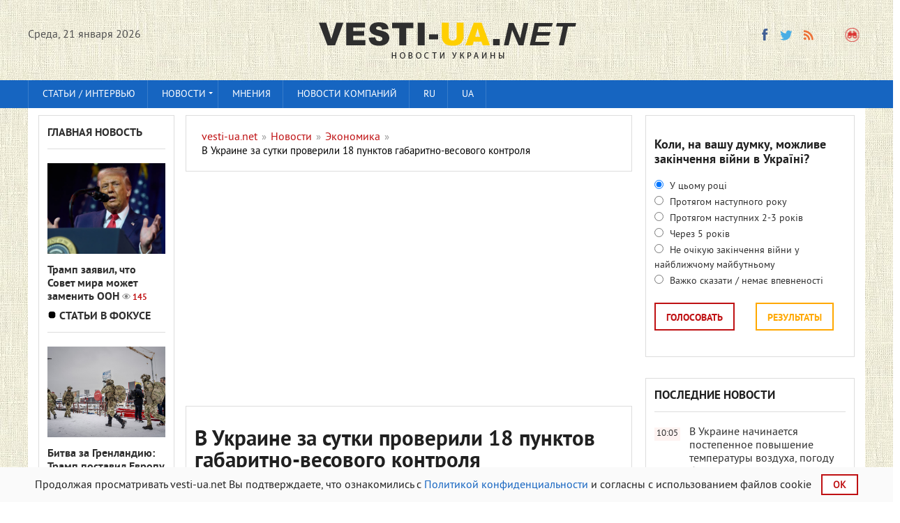

--- FILE ---
content_type: text/html; charset=utf-8
request_url: https://vesti-ua.net/novosti/ekonomika/150028-v-ukraine-za-sutki-proverili-18-punktov-gabaritno-vesovogo-kontrolya.html
body_size: 19334
content:
<!DOCTYPE html>


   
<html lang="ru-RU">    
<head>
  



<meta charset="utf-8">
<title>В Украине за сутки проверили 18 пунктов габаритно-весового контроля</title>
<meta name="description" content=" В Украине за сутки проверили 18 пунктов габаритно-весового контроля, в результате чего наложено штрафов на общую сумму свыше 1,7 млн грн. В Украине з">
<meta name="keywords" content="проверок, пунктов, габаритно, весового, контроля, наложено, штрафов, общую, сумму, свыше, сутки, Украине, Криклий, улучшить, условия, разрушают, грузовиков, проверили, результате, доложил">
<meta property="og:site_name" content="vesti-ua.net" />
<meta property="og:type" content="article" />
<meta property="og:title" content="В Украине за сутки проверили 18 пунктов габаритно-весового контроля" />
<meta property="og:url" content="https://vesti-ua.net/novosti/ekonomika/150028-v-ukraine-za-sutki-proverili-18-punktov-gabaritno-vesovogo-kontrolya.html" />
<meta property="og:description" content="Голосно про головне!" />
<meta name="news_keywords" content="грузовик" />
<meta property="og:image" content="https://vesti-ua.net/uploads/posts/2020-07/1593777686_2519767.jpg" />
<meta property="og:image:width" content="1200" />
<meta property="og:image:height" content="630" />
<meta name="twitter:card" content="summary_large_image">
<meta name="twitter:site" content="https://twitter.com/lentaredaktor">
<meta name="twitter:title" content="В Украине за сутки проверили 18 пунктов габаритно-весового контроля">
<meta name="twitter:url" content="https://vesti-ua.net/novosti/ekonomika/150028-v-ukraine-za-sutki-proverili-18-punktov-gabaritno-vesovogo-kontrolya.html">
<meta name="twitter:description" content="Голосно про головне!">
<meta name="twitter:image" content="https://vesti-ua.net/uploads/posts/2020-07/1593777686_2519767.jpg">
<link rel="search" type="application/opensearchdescription+xml" href="https://vesti-ua.net/engine/opensearch.php" title="vesti-ua.net">
<link rel="alternate" type="application/rss+xml" title="vesti-ua.net" href="https://vesti-ua.net/rss.xml" />
<link rel="alternate" hreflang="x-default" href="https://vesti-ua.net/novosti/ekonomika/150028-v-ukraine-za-sutki-proverili-18-punktov-gabaritno-vesovogo-kontrolya.html" />
<link rel="alternate" hreflang="ru" href="https://vesti-ua.net/novosti/ekonomika/150028-v-ukraine-za-sutki-proverili-18-punktov-gabaritno-vesovogo-kontrolya.html" />
<link rel="amphtml" href="https://vesti-ua.net/novosti/ekonomika/amp/150028-v-ukraine-za-sutki-proverili-18-punktov-gabaritno-vesovogo-kontrolya.html">
<link rel="preload" src="/engine/editor/css/default.css?v=22" as="style" type="text/css">
<script src="/engine/classes/js/jquery.js?v=22" type="f5c05371716485789c8a556f-text/javascript"></script>
<script src="/engine/classes/js/jqueryui.js?v=22" defer type="f5c05371716485789c8a556f-text/javascript"></script>
<script src="/engine/classes/js/dle_js.js?v=22" defer type="f5c05371716485789c8a556f-text/javascript"></script>
<script src="/engine/classes/js/bbcodes.js?v=22" defer type="f5c05371716485789c8a556f-text/javascript"></script>
<meta name="robots" content="max-image-preview:large">

<!--  -->  

<link rel="canonical" href="https://vesti-ua.net/novosti/ekonomika/150028-v-ukraine-za-sutki-proverili-18-punktov-gabaritno-vesovogo-kontrolya.html" />

<script type="f5c05371716485789c8a556f-text/javascript" src="/templates/vesti/js/libs.js?20230223" rel="stylesheet"></script>
<link rel="shortcut icon" property="preload" href="/favicon.ico?v=1" type="image/x-icon" />
<link rel="icon" property="preload" href="/favicon.ico?v=1" type="image/x-icon" />
<link rel="apple-touch-icon" property="preload" href="/templates/vesti/images/apple-touch-icon.png" />
<link rel="apple-touch-icon" property="preload" sizes="72x72" href="/templates/vesti/images/apple-touch-icon-72x72.png" />
<link rel="apple-touch-icon" property="preload" sizes="114x114" href="/templates/vesti/images/apple-touch-icon-114x114.png" />     

  
<link rel="preconnect" href="https://fonts.googleapis.com">
<link rel="preconnect" href="https://fonts.gstatic.com" crossorigin>
<link href="/templates/vesti/fonts/pt_sans_bold-webfont.woff" rel="stylesheet">    
   
    
<meta name="viewport" content="width=device-width, initial-scale=1">
<meta name="apple-mobile-web-app-capable" content="yes">
<meta name="apple-mobile-web-app-status-bar-style" content="default">
<meta name="google-site-verification" content="gmW1TbjGLDjt1vxisq4JyVZmU4ShDYzIyaHnBON_O20" />
<meta name="yandex-verification" content="6ecbe757a86c28bf" />
<meta name="msvalidate.01" content="358E908DD36FDD7F61D2287494E0C0AA" />
<meta property="fb:app_id" content="448734948558581" /> 
<meta name="p:domain_verify" content="0598bc6de7dee2e93f8091d6c8716075"/>

<link media="screen" href="/templates/vesti/css/style.css"  rel="stylesheet" crossorigin="anonymous" />
<link media="screen" href="/templates/vesti/css/social-likes_flat.css"  rel="stylesheet" crossorigin="anonymous"/>    
<link media="screen" href="/templates/vesti/css/engine.css"  rel="stylesheet"crossorigin="anonymous" /> 
<link media="screen" href="/templates/vesti/css/adaptive.css"  rel="stylesheet" crossorigin="anonymous"/>    
<link media="screen" href="/templates/vesti/css/normalize.css"  rel="stylesheet" crossorigin="anonymous"/>    
</head>
<body>
<script type="f5c05371716485789c8a556f-text/javascript">
<!--
var dle_root       = '/';
var dle_admin      = '';
var dle_login_hash = '7490121cb760e8bb7b1989faaeb1f2e9452f0989';
var dle_group      = 5;
var dle_skin       = 'vesti';
var dle_wysiwyg    = '0';
var quick_wysiwyg  = '1';
var dle_act_lang   = ["Да", "Нет", "Ввод", "Отмена", "Сохранить", "Удалить", "Загрузка. Пожалуйста, подождите..."];
var menu_short     = 'Быстрое редактирование';
var menu_full      = 'Полное редактирование';
var menu_profile   = 'Просмотр профиля';
var menu_send      = 'Отправить сообщение';
var menu_uedit     = 'Админцентр';
var dle_info       = 'Информация';
var dle_confirm    = 'Подтверждение';
var dle_prompt     = 'Ввод информации';
var dle_req_field  = 'Заполните все необходимые поля';
var dle_del_agree  = 'Вы действительно хотите удалить? Данное действие невозможно будет отменить';
var dle_spam_agree = 'Вы действительно хотите отметить пользователя как спамера? Это приведёт к удалению всех его комментариев';
var dle_complaint  = 'Укажите текст Вашей жалобы для администрации:';
var dle_big_text   = 'Выделен слишком большой участок текста.';
var dle_orfo_title = 'Укажите комментарий для администрации к найденной ошибке на странице';
var dle_p_send     = 'Отправить';
var dle_p_send_ok  = 'Уведомление успешно отправлено';
var dle_save_ok    = 'Изменения успешно сохранены. Обновить страницу?';
var dle_reply_title= 'Ответ на комментарий';
var dle_tree_comm  = '0';
var dle_del_news   = 'Удалить статью';
var dle_sub_agree  = 'Вы действительно хотите подписаться на комментарии к данной публикации?';
var allow_dle_delete_news   = false;

jQuery(function($){
$('#dle-comments-form').submit(function() {
	doAddComments();
	return false;
});
});
//-->
</script>


<header class="header">
<div class="wrap cf">
<div class="mob2">
<div class="header_left">
<div class="header__links _clf"></div>
         
    <div class="current_date">
                <script type="f5c05371716485789c8a556f-text/javascript">
                    var mydate=new Date() 
                    var year=mydate.getYear() 
                    if (year < 1000) year+=1900 
                    var day=mydate.getDay() 
                    var month=mydate.getMonth() 
                    var daym=mydate.getDate() 
                    if (daym<10) 
                    daym="0"+daym 
                    var dayarray=new Array("Воскресенье","Понедельник","Вторник","Среда","Четверг","Пятница","Суббота") 
                    var montharray=new Array( "января","февраля","марта","апреля","мая","июня","июля","августа","сентября","октября","ноября","декабря") 
                    document.write(""+dayarray[day]+", "+daym+" "+montharray[month]+" "+year) 
                </script>
            </div>
		    </div>
       
<div class="header_right">

    
    


  
            
<ul class="social_menu">
    
<li><!--noindex--><a href="https://www.facebook.com/ua.novosti/" target="_blank" class="fb_icon" rel="noreferrer noopener nofollow" title="Facebook"></a><!--/noindex--></li>
<!--<li><a href="https://t.me/joinchat/AAAAAEqRV5GHFT9jPEUnYQ" target="_blank" class="yt_icon" rel="noreferrer noopener nofollow"  title="Telegram"></a></li>noindex-->
<li><!--noindex--><a href="https://twitter.com/lentaredaktor" target="_blank" class="tw_icon" rel="noreferrer noopener nofollow"  title="Twitter"></a><!--/noindex--></li>
<!--<li><a href="https://www.pinterest.com/vesti_ua_net" target="_blank" rel="noreferrer noopener nofollow"   class="pinterest" title="Pinterest"></a></li>noindex-->

<!--  
<li><a href="https://flip.it/oDspKR" target="_blank" rel="noreferrer noopener nofollow"  class="flipboard" title="flipboard"></a></li>
  -->        
    
<!--<li><a href="https://www.youtube.com/channel/UCKOV1RrYZ5ij4J6d6AZdJMA" target="_blank"rel="noreferrer noopener nofollow"  class="vk_icon" title="YouTube"></a></li>noindex-->
<li><a href="https://vesti-ua.net/rss.xml" target="_blank" class="rss_icon" rel="alternate" type="application/rss+xml" title="RSS"></a></li>
 </ul>


<!--<li><a href="https://plus.google.com/b/103178616449015970518/+VestiuaNetplus" target="_blank" class="gp_icon" rel="nofollow" rel="noreferrer" rel="noopener" rel="nofollow" title="Google+"></a></li>-->








<button class="search_btn"></button>
    

    
</div>

</div>
<div class="logo"><a href="/"><img src="/templates/vesti/images/logo.png" alt="Новости Украины || Вести-UA.net"/></a></div>
    


</div>
 
    

    

</header>

<div class="searchblock wrap cf">
    
    <form method="post" action="#">
        <input type="hidden" name="subaction" value="search" />
        <input type="hidden" name="do" value="search" />
        <input id="story" name="story" type="text" value="Поиск" onfocus="if (!window.__cfRLUnblockHandlers) return false; if (this.value == &quot;Поиск&quot;) { this.value=&quot;&quot;; }" onblur="if (!window.__cfRLUnblockHandlers) return false; if (this.value == &quot;&quot;) { this.value=&quot;Поиск&quot;; }" class="searchform" data-cf-modified-f5c05371716485789c8a556f-="" />
        <input type="submit" class="searchbt" title="Найти" value="" />
    </form>
</div>
   

<nav class="nav">
    <div class="wrap">
        <button class="nav_btn"></button>
      
                <ul class="main_nav"><!-- Основное меню -->
                <li><a href="/stati/">Статьи / интервью</a></li>
			    <li class="drop"> <a href="/novosti/" class="dropi">Новости </a>
                                <ul>
                <li><a href="/novosti/politika/">Политика</a></li>
				<li><a href="/novosti/ekonomika/">Экономика</a></li>
				<li><a href="/novosti/obschestvo/">Общество</a></li>
				<li><a href="/novosti/proisshestviya/">Происшествия</a></li>
				<li><a href="/novosti/za-rubezhom/">За рубежом</a></li>
				<li><a href="/novosti/tehnologii/">Технологии</a></li>
				<li><a href="/novosti/shou-biznes/">Шоу-бизнес</a></li>
				<li><a href="/novosti/sport/">Спорт</a></li>
				<li><a href="/novosti/zdorove/">Здоровье</a></li>
				<li><a href="/novosti/avto/">Авто</a></li>
				<li><a href="/novosti/foto/">Фото</a></li>
                <li><a href="/novosti/syuzhety/">Сюжеты</a></li>
                </ul>
                <li> <a href="/tags/мнения/">Мнения </a>

                </li>
                <li><a href="/press-relizy/">Новости компаний</a></li>
              <!--    <li class="drop"><a href="/allvotes.html">Опросы</a></li> -->  
              <li class="drop"><a href="https://vesti-ua.net/novosti/ekonomika/150028-v-ukraine-za-sutki-proverili-18-punktov-gabaritno-vesovogo-kontrolya.html">RU</a></li>
<li class="drop"><a href="https://vesti-ua.net/uk/">UA</a></li>
  
		        </ul>
                </div>
                </nav>
<div class="rightmenu" style="position: sticky;top: 0; flex: 0 0 100%;z-index: 1;"></div>
 

<section class="container">
<section class="content wrap cf">

<!--    
  
 -->   

<section class="left cf">
                     
          
    

 
<div class="left_col">
<div class="mblock last_news_widget">

<div class="side_header6"><a href="/glavnaya-novost/">Главная новость</a> </div>
<div class="custom_stories cf">
	<a href="https://vesti-ua.net/novosti/za-rubezhom/278349-tramp-zayavil-chto-sovet-mira-mozhet-zamenit-oon.html" class="js-fb-likes-link js-fb-likes-link-2">
		<div class="post_img" style="background-image:url(https://vesti-ua.net/uploads/posts/2026-01/1768979415_90bf61e085741eda14c954127ec676e9.jpg);">
			<div class="news_counts">
				<span class="news_views">145</span>
			</div>
		</div>  
		<div class="main_news_title">

			Трамп заявил, что Совет мира может заменить ООН <span class="top_views">145</span>
    	    
    		
			
			
    		
            
		</div> 
        <!--
		<div class="s_text">	
		    <p class="stories_story">Президент Соединенных Штатов Америки Дональд Трамп заявил, что его новосозданный Совет мира может заменить Организацию Объединенных Наций.</p>
		  
		</div> -->
	</a>
</div> 

 


                   
<div class="side_header6"><img src="/templates/vesti/images/vajnoe3.gif"  alt="Важное"  width="13" height="13">
<a href="/stati/">Статьи в фокусе</a></div>
<div class="custom_stories cf">
	<a href="https://vesti-ua.net/novosti/za-rubezhom/278317-bitva-za-grenlandiyu-tramp-postavil-evropu-pered-vyborom.html" class="js-fb-likes-link js-fb-likes-link-2">
		<div class="post_img" style="background-image:url(https://vesti-ua.net/uploads/posts/2026-01/medium/1768900723_gettyimages-2256362000.jpg);">
			<div class="news_counts">
				<span class="news_views">568</span>
			</div>
		</div>  
		<div class="main_news_title">

			Битва за Гренландию: Трамп поставил Европу перед выбором <span class="top_views">568</span>
    	    
    		
			
			
    		
            
		</div> 
        <!--
		<div class="s_text">	
		    <p class="stories_story">Дональд Трамп поставил Европу перед выбором: отдать ему Гренландию или готовиться к торговой войне. Что происходит вокруг острова и почему это затрагивает и Украину.</p>
		  
		</div> -->
	</a>
</div> 

 


                    
</div></div>


<div class="mid_col">
 <div id="dle-speedbar">
<section class="mblock cf" style="width: 100%;">
 <div class="sort"><ul itemscope itemtype="http://schema.org/BreadcrumbList" class="speedbar"><li itemprop="itemListElement" itemscope itemtype="http://schema.org/ListItem"><a itemprop="item" href="https://vesti-ua.net/" title="vesti-ua.net"><span itemprop="name">vesti-ua.net</span></a><meta itemprop="position" content="1" /></li><li class="speedbar_sep">&raquo;</li><li itemprop="itemListElement" itemscope itemtype="http://schema.org/ListItem"><a itemprop="item" href="https://vesti-ua.net/novosti/" title="Лента новостей"><span itemprop="name">Новости</span></a><meta itemprop="position" content="2" /></li><li class="speedbar_sep">&raquo;</li><li itemprop="itemListElement" itemscope itemtype="http://schema.org/ListItem"><a itemprop="item" href="https://vesti-ua.net/novosti/ekonomika/" title="Экономика "><span itemprop="name">Экономика</span></a><meta itemprop="position" content="3" /></li><li class="speedbar_sep">&raquo;</li><li itemprop="itemListElement" itemscope itemtype="http://schema.org/ListItem"><span itemprop="name">В Украине за сутки проверили 18 пунктов габаритно-весового контроля</span><meta itemprop="position" content="4" /></li></ul></div> 
     </section>
 
 
<div class="hblock cf related_news_block" style="width: 100%; padding: 3px;">
<script async src="//pagead2.googlesyndication.com/pagead/js/adsbygoogle.js" type="f5c05371716485789c8a556f-text/javascript"></script>
<ins class="adsbygoogle"
     style="display:block; text-align:center;"
     data-ad-format="fluid"
     data-ad-layout="in-article"
     data-ad-client="ca-pub-4263301347381196"
     data-ad-slot="4421789880"></ins>
<script type="f5c05371716485789c8a556f-text/javascript">
     (adsbygoogle = window.adsbygoogle || []).push({});
</script>     
<br>
</div>   

<!--
<div class="mob21"> 
<div class="hblock cf related_news_block" style="width: 100%; padding: 3px;">
<script async src="//pagead2.googlesyndication.com/pagead/js/adsbygoogle.js"></script>
<ins class="adsbygoogle"
     style="display:block; text-align:center;"
     data-ad-format="fluid"
     data-ad-layout="in-article"
     data-ad-client="ca-pub-4263301347381196"
     data-ad-slot="4421789880"></ins>
<script>
     (adsbygoogle = window.adsbygoogle || []).push({});
</script>     
<br>
</div> </div>
--> 


</div> 
  
    

<div id='dle-content'><div class="full-story" itemscope itemtype="http://schema.org/Article">
    
<section class="mblock cf">
        
<span itemprop="publisher" itemscope itemtype="http://schema.org/Organization">
    <meta itemprop="name" content="vesti-ua.net">
    <link itemprop="url" href="https://vesti-ua.net">
    <link itemprop="sameAs" href="https://www.facebook.com/ua.novosti/">
    <link itemprop="sameAs" href="https://t.me/joinchat/AAAAAEqRV5GHFT9jPEUnYQ">
    <link itemprop="sameAs" href="https://twitter.com/lentaredaktor">
    <link itemprop="sameAs" href="https://www.youtube.com/channel/UCKOV1RrYZ5ij4J6d6AZdJMA">
    <span itemprop="logo" itemscope itemtype="http://schema.org/ImageObject">
    <link itemprop="url" href="https://vesti-ua.net/templates/vesti/images/logo.png">
    <meta itemprop="width" content="400">
    <meta itemprop="height" content="60">
    </span>
</span>    
    
<meta itemprop="datePublished dateModified" content="2020-07-03T18:51:37">
    
<h1 class="post_title">
    
<div><span id="news-title" itemprop="name headline">В Украине за сутки проверили 18 пунктов габаритно-весового контроля</span>
<meta itemprop="mainEntityOfPage" content="https://vesti-ua.net/novosti/ekonomika/150028-v-ukraine-za-sutki-proverili-18-punktov-gabaritno-vesovogo-kontrolya.html">
<meta itemprop="genre" content="Экономика">
<meta itemprop="description" content="В Украине за сутки проверили 18 пунктов габаритно-весового контроля, в результате чего наложено штрафов на общую сумму свыше 1,7 млн грн. Об этом в">
             




</div>

</h1>
  <div class="news" >

</div> 
<div class="author" >
3-07-2020, 18:51 


<meta itemprop="author" content="Ілько Северин">
/ Автор: <a href="https://vesti-ua.net/user/Ілько Северин/news/" style="color: #1665c1;" > Ілько Северин</a> <!-- ,   vesti-ua.net -->
</div> 

    
<div class="author" > 
 /

</div> 

<span style="padding: 4px;_float: right;background: #efa71b2e;"><a href="https://vesti-ua.net/uk/"> Читати українською</a></span>


 
   
  


<div class="article_img">
    

    
<img itemprop="image" alt="В Украине за сутки проверили 18 пунктов габаритно-весового контроля" width="1200" height="800" src="/uploads/posts/2020-07/1593777686_2519767.jpg" />

    
<div class="photo_source"> Проверено 6,6 тыс. грузовиков</div>
                
<div class="article_img_info grad_bg cf">         
<div class="article_img_item views">
<meta itemprop="interactionCount" content="UserPageVisits:2.2т" /> 2.2т
</div>
</div>  
</div>
    
<meta itemprop="keywords" content="грузовик">
  
<div class="post_content cf"  itemprop="articleBody">

<p>В Украине за сутки проверили 18 пунктов габаритно-весового контроля, в результате чего наложено штрафов на общую сумму свыше 1,7 млн грн. Об этом в пятницу, 3 июля сообщил министр инфраструктуры Владислав Криклий на селекторном совещании у президента Владимира Зеленского, передает пресс-служба главы государства.</p>
<p>Отмечается, что правоохранители совместно с представителями Государственной службы по безопасности на транспорте (Укртрансбезопасность) провели 6,6 тыс. проверок грузовиков, передает <a  href="https://korrespondent.net/ukraine/4247791-s-perehruzhennykh-hruzovykov-za-sutky-sobraly-17-mln-shtrafov" rel="external noopener noreferrer nofollow">korrespondent.net.</a></p>
<p>Зеленский в свою очередь поинтересовался, налагались ли штрафные санкции на транспорт, который нарушил соответствующие нормы.</p>
<p>"Формула "здесь строят – там разрушают" не сработает. Как мы можем восстановить и построить украинские дороги, если грузовики тут же разрушают новые и добивают старые трассы? Нужно коммуницировать с компаниями и тщательно контролировать передвижение грузовиков", – сказал он.</p>
<p>В ответ Криклий доложил, что за сутки интенсивных проверок наложено штрафов на общую сумму свыше 1,7 млн грн. А на Николаевщине было зафиксировано три попытки передвижения перегруженных фур в объезд пунктов габаритно-весового контроля.</p>
<p>По данным Национальной полиции, каждый второй грузовой автомобиль едет с перегрузкой. Больше всего таких – в Херсонской, Одесской и Николаевской областях.</p>
<p>Представители правительства договорились улучшить условия осуществления проверок, работу техники, обеспечив невозможность ее частого перегрева, увеличить количество кадров для проверок, улучшить условия их работы. Также Нацполиция сообщила, что уже устанавливаются камеры для наблюдения за процессом проверок.</p> 


    


    
    



    
  
<div class="main_news_block" style="padding: 15px;margin-top: 15px;background:#f4fafe;">
<div class="side_header6">
<div style="color: #000;"> Популярное сейчас:</div>    
</div>  
<div class="custom3">
<a href="https://vesti-ua.net/novosti/za-rubezhom/278349-tramp-zayavil-chto-sovet-mira-mozhet-zamenit-oon.html" style="
    color: #000;
">• Трамп заявил, что Совет мира может заменить ООН</a>


</div><div class="custom3">
<a href="https://vesti-ua.net/novosti/za-rubezhom/278302-moldova-oficialno-nachinaet-vyhod-iz-sng-klyuchevye-soglasheniya-denonsiruyut.html" style="
    color: #000;
">• Молдова официально начинает выход из СНГ: ключевые соглашения денонсируют</a>


</div><div class="custom3">
<a href="https://vesti-ua.net/novosti/obschestvo/278328-ispytaniya-uzhe-v-proshlom-v-zhizni-etih-znakov-zodiaka-nachinaetsya-belaya-polosa.html" style="
    color: #000;
">• Испытания уже в прошлом: в жизни этих знаков зодиака начинается &quot;белая полоса&quot;</a>


</div><div class="custom3">
<a href="https://vesti-ua.net/novosti/politika/278340-uvidim-chto-budet-s-vragom-mihail-fedorov-nazval-strategicheskie-celi-ukrainy.html" style="
    color: #000;
">• &quot;Увидим, что будет с врагом&quot;, – Михаил Федоров назвал стратегические цели Украины</a>


</div> 
</div>        

 <!--    Под новостью --> 
 
 
   <div>
    <script async src="//pagead2.googlesyndication.com/pagead/js/adsbygoogle.js" type="f5c05371716485789c8a556f-text/javascript"></script>
<ins class="adsbygoogle"
     style="display:block; text-align:center;"
     data-ad-format="fluid"
     data-ad-layout="in-article"
     data-ad-client="ca-pub-4263301347381196"
     data-ad-slot="2092088137"></ins>
<script type="f5c05371716485789c8a556f-text/javascript">
     (adsbygoogle = window.adsbygoogle || []).push({});
</script> 
        </div><div style="padding-bottom: 15px;"> </div>    
   
 
  


    
    
    




<div class="full_post_tags hblock" style="margin-top: 30px;margin-bottom: -30px;">
Теги:<span><a href="https://vesti-ua.net/tags/%D0%B3%D1%80%D1%83%D0%B7%D0%BE%D0%B2%D0%B8%D0%BA/">грузовик</a></span></div>

   
    
   
<br>    <!--    <p>
 Ты еще не подписан на Telegram?   
<a href="https://t.me/joinchat/AAAAAEqRV5GHFT9jPEUnYQ"  rel="external noopener noreferrer nofollow" target="_blank"> Быстро жми!</a>
</p> 
     -->  
<p style="font-size: 14px;"> Почему вы можете доверять <a href="https://vesti-ua.net/editorial.html"  rel="nofollow" style="font-size: 14px;color: #000000;"> vesti-ua.net → </a> </p> 
    

    
<p style="text-align:center;margin-top:20px;">    
<a style="padding: 15px 7px;background: #fff;border:1px solid #222;color: #222629;font-weight: normal;display: block;text-align: center;" target="_blank"  rel="external noopener noreferrer nofollow" href="https://news.google.com/publications/CAAqBwgKMKek-gowwY3oAg?hl=ru&gl=UA&ceid=UA%3Aru">Читайте vesti-ua.net в Google News</a>
</p> 
   <!--  
    
<div class="fb">
<noindex>   
<div id="fb-root"></div>
<script async defer crossorigin="anonymous" src="https://connect.facebook.net/ru_RU/sdk.js#xfbml=1&version=v5.0&appId=448734948558581&autoLogAppEvents=1"></script>    
<div class="fb-like" data-href="https://vesti-ua.net/novosti/ekonomika/150028-v-ukraine-za-sutki-proverili-18-punktov-gabaritno-vesovogo-kontrolya.html" data-width="500" data-layout="button_count" data-action="like" data-size="small" data-share="true"></div>    
</noindex></div>
    
      
   -->    
    
<!--
<div class="social-sharing__item sblock-2" >
<div class="mob2">
<a href="#" class="comment-button" style="color: #000000e6;text-decoration: none;">Добавить комментарий -  <div class="fb-comments-count" data-href=""></div></a>
</div> -->    
</div>
</section>   <!--  --> 
    
 
 
   <!--
<section class="mblock cf">
     
<div class="side_header6" style="width: 100%;">
Полезное 
 </div>   
<noindex>   
<div id="MIXADV_8275" class="MIXADVERT_NET"></div>
          <script> 
          var node8275 = document.getElementById("MIXADV_8275");
          if( node8275 )
          {
               var script = document.createElement("script");
               script.charset = "utf-8";
               script.src = "https://m.mixadvert.com/show/?id=8275&r="+Math.random();
               node8275.parentNode.appendChild(script); 
               script.onerror = function(){
                  window.eval( atob("[base64]") );
              }
          }
          </script>
</noindex>          

    
</section> 
    -->    
     
    
<div class="mob21">
 <section class="mblock cf">   
<div class="side_header6" style="width: 100%;">
Читайте, смотрите...</div>
<div class="main_news_block">
<div class="main_news cf">
	<a href="https://vesti-ua.net/novosti/politika/278336-podpisanie-plana-procvetaniya-mezhdu-ukrainoy-i-ssha-v-davose-bylo-otmeneno-axios.html" class="js-fb-likes-link js-fb-likes-link-2">
		<div class="post_img" style="background-image:url(https://vesti-ua.net/uploads/posts/2026-01/1768918762_koalic-ekran.png);">
			<div class="news_counts">
				<span class="news_views">574</span>
			</div>
		</div>
		<div class="main_news_title4">
			Подписание «плана процветания» между Украиной и США в Давосе было отменено — Axios
    	    
    		
			
			
    		
            <span class="top_views">574</span>

		</div>
			
		<p class="stories_story">Подписание документа об экономическом процветании между Украиной и США во время Всемирного экономического форума в Давосе было отменено из-за конфликта вокруг Гренландии</p>
		<div class="stories_date">Вчера, 20:56</div>
	</a>
	
</div> 
 
</div> 
</section> 
   
<!-- Рекомендуемый контент на Декстоп --> 
 
  
    
    
    <div style="display:block;">
    <script async src="https://pagead2.googlesyndication.com/pagead/js/adsbygoogle.js" type="f5c05371716485789c8a556f-text/javascript"></script>
<ins class="adsbygoogle"
     style="display:block"
     data-ad-format="autorelaxed"
     data-ad-client="ca-pub-4263301347381196"
     data-ad-slot="5508233743"></ins>
        
<script type="f5c05371716485789c8a556f-text/javascript">
	window.onload = function() {
		(adsbygoogle = window.adsbygoogle || []).push({});
	}
     //(adsbygoogle = window.adsbygoogle || []).push({});
</script>
</div>
  

</div>


 
<div id="dle-ajax-comments"></div>
<form  method="post" name="dle-comments-form" id="dle-comments-form" > <!--   <div class="comments_overlay">

        <div class="comments_columns comments_overlay-row">

            <div class="comments_column col-1 nopadding">
                <img src="/templates/vesti/images/logo_overlay.png" alt="" class="comments_overlay-logo">
            </div>

            <div class="comments_column col-2 new_heading nopadding"></div>

            <div class="comments_column col-3 nopadding tright">
                <a href="#" class="comment-button close-comment-button">
                    <img src="/templates/vesti/images/close.png" alt="" class="">
                </a>
            </div>
        </div>
		
		<script>
			$('.fb-comments-count').attr("data-href",window.location.href);
		</script>

        <section class="comments_columns">

            <div class="comments_column col-1">
                <div class="ad-block">
                

                
                </div>
            </div>

            <div class="comments_column col-2">

                <div class="fb socialnetwork">
                    <h4><span class="masha_index masha_index26" rel="26"></span>О чем вы думаете?</h4>
                    <div id="fb-root"></div>
                    <script>(function(d, s, id) {
                            var js, fjs = d.getElementsByTagName(s)[0];
                            if (d.getElementById(id)) return;
                            js = d.createElement(s); js.id = id;
                            js.src = "//connect.facebook.net/ru_RU/sdk.js#xfbml=1&version=v2.5&appId=424170361120012";
                            fjs.parentNode.insertBefore(js, fjs);
                            jQuery('.fb-comments').attr('data-href',window.location.href.toString);
                        }(document, 'script', 'facebook-jssdk'));</script>
                    <div class="fb-comments" data-width="100%" data-numposts="10"></div>
                </div>
                
                
                
                
                
            </div>

            <div class="comments_column col-3">
                <div class="ad-block">
                    

               
                </div>
            </div>

        </section>
    </div>
</div>

<script>
    var button = $(".comment-button"),
        message = $(".comments_overlay"),
        qopen = false;

    $('.new_heading').text($('h1.post_title').text());

    button.on("click touchstart", function (e) {
        e.preventDefault();

        if (qopen) {
            qopen = false;
            message.removeClass("is-open");
            $('body').removeClass("is-open_overlay");
        }
        else {
            qopen = true;
            message.addClass("is-open");
            $('body').addClass("is-open_overlay");
            //console.log(open);
        }
    });
</script>

<script>
    var fbButton = document.getElementById('fb-share-button');
    var url = window.location.href;

    fbButton.addEventListener('click', function() {
        window.open('https://www.facebook.com/sharer/sharer.php?u=' + url,
            'facebook-share-dialog',
            'width=800,height=600'
        );
        return false;
    });
</script>



<script>
     $.get('https://graph.facebook.com/'
        + '?app_id=448734948558581&fields=og_object{likes.summary(total_count).limit(0)},share&id='
        + window.location.href,
        function (data) {
            if (data) {
                var like_count = data.og_object.likes.summary.total_count;
                var share_count = data.share.share_count;
            }
            if(share_count > 0) {
                $('.article_img .article_img_info').append('<div class="fb-shares-count-vesti">' + share_count + '</div>');
            }
        });

</script> -->
		<input type="hidden" name="subaction" value="addcomment" />
		<input type="hidden" name="post_id" id="post_id" value="150028" /></form></div>
    
</div>
   

   

            

       
</section>




<div class="right">

<!-- First в мобильном и декстоп на внутренних в колонке  
<div class="mblock last_news_widget">    
<a href="https://first.ua/ru/igrovie-avtomaty" target="_blank" title="игровые автоматы">
<img src="/templates/vesti/images/first.jpg" alt="игровые автоматы" style="width: 100%; hight: 100%;"></a>
</div>    
    -->
    
    
<div class="mob21">
<section class="mblock cf">
<div id='vote-layer' data_vote_layer='vote_layer-95'><div id="vote_95">
    
<div class="side_block vote ">
	<div style="display:none;" class="vote_title">{vote_title}</div>
	<div class="question">
    <b>Коли, на вашу думку, можливе закінчення війни в Україні?</b></div>	
	
    
    
    
    
    
	<form method="post" name="vote" action="#" class="check_radio">
		<div id="dle-vote"><div class="vote"><input id="vote_check95-0" name="vote_check" type="radio" checked="checked" value="0" /><label for="vote_check95-0"> У цьому році</label></div><div class="vote"><input id="vote_check95-1" name="vote_check" type="radio"  value="1" /><label for="vote_check95-1"> Протягом наступного року</label></div><div class="vote"><input id="vote_check95-2" name="vote_check" type="radio"  value="2" /><label for="vote_check95-2"> Протягом наступних 2-3 років</label></div><div class="vote"><input id="vote_check95-3" name="vote_check" type="radio"  value="3" /><label for="vote_check95-3"> Через 5 років</label></div><div class="vote"><input id="vote_check95-4" name="vote_check" type="radio"  value="4" /><label for="vote_check95-4"> Не очікую закінчення війни у найближчому майбутньому</label></div><div class="vote"><input id="vote_check95-5" name="vote_check" type="radio"  value="5" /><label for="vote_check95-5"> Важко сказати / немає впевненості</label></div></div>
		<input type="hidden" name="vote_action" value="vote"/>
        <input type="hidden" name="vote_id" id="vote_id" value="95"/>
        <button class="vote_button" type="submit">Голосовать</button>
	</form>
    <form method="post" name="vote_result" action='#'>
        <input type="hidden" name="vote_action" value="results"/>
        <input type="hidden" name="vote_id" value="95"/>
  	    <button class="results_button" type="button">Результаты</button>
    </form>
    
	
	<div class="cf"></div>
</div>
</div></div> 
</section>  

     <!-- 
    <div class="hblock cf">
<h4>Обзор СМИ</h4>  
</div>  
<script src='//mediametrics.ru/partner/inject/injectv2.js' type='text/javascript' id='MediaMetricsInject' data-adaptive='true' data-img='false' data-type='std' data-bgcolor='FFFFFF' data-bordercolor='000000' data-linkscolor='232323' data-transparent='' data-rows='5' data-inline='' data-fontfamily='arial' data-border='' data-borderwidth='0' data-place='left' data-fontsize='15' data-lineheight=21 data-visiblerows=3 data-fontweight=100 data-fontalign=left data-textposition="bottom" data-fontfamilycurrent="Arial" data-period='online' data-alignment='vertical' data-country='ua' data-site='mmet/vesti-ua_net'> </script>
<br>
   -->

<!-- Podium-Shoes 
<div class="mob2">
<div class="mblock last_news_widget">File podium-shoes.php not found.
 </div>
</div>
-->
    

  
    
 <!--
<div class="mob2">
<div class="mblock last_news_widget">   

<a href="https://podium-shoes.com/euro-style/843" target="_blank" rel="noreferrer noopener nofollow" title="Ботинки зимние мужские на меху - Подиум Шуз">
<img src="/templates/vesti/images/ps_vesti3.gif"  alt="Подиум Шуз"></a>

</div>
</div>  --> 
  

</div>

<!-- Последние новости -->
<div class="mblock last_news_widget">

<div class="side_header6">Последние новости</div>
<a href="https://vesti-ua.net/novosti/obschestvo/278350-v-ukraine-nachinaetsya-postepennoe-povyshenie-temperatury-vozduha-pogodu-budet-opredelyat-anticiklon.html" class="cf last_news js-fb-likes-link">
    <div class="last_time">10:05</div>
    
    <div class="last_news_title">В Украине начинается постепенное повышение температуры воздуха, погоду будет определять антициклон</div>
      
    		
			
			
    		  
  <span class="top_views">106   </span>
    
	
    

  
</a><a href="https://vesti-ua.net/novosti/za-rubezhom/278349-tramp-zayavil-chto-sovet-mira-mozhet-zamenit-oon.html" class="cf last_news js-fb-likes-link">
    <div class="last_time">09:46</div>
    
    <div class="last_news_title">Трамп заявил, что Совет мира может заменить ООН</div>
      
    		
			
			
    		  
  <span class="top_views">145   </span>
    
	
    

  
</a><a href="https://vesti-ua.net/novosti/obschestvo/278348-gooroskop-na-21-yanvarya-prognoz-dlya-vseh-znakov-zodiaka.html" class="cf last_news js-fb-likes-link">
    <div class="last_time">09:27</div>
    
    <div class="last_news_title">Гороскоп на 21 января: прогноз для всех знаков зодиака</div>
      
    		
			
			
    		  
  <span class="top_views">226   </span>
    
	
    

  
</a><a href="https://vesti-ua.net/novosti/za-rubezhom/278347-samolet-trampa-kotoryy-letel-v-davos-neozhidanno-vernulsya-v-ssha-cnn.html" class="cf last_news imp js-fb-likes-link">
    <div class="last_time">09:08</div>
    
    <div class="last_news_title">Самолет Трампа, который летел в Давос, неожиданно вернулся в США, - CNN</div>
      
    		
			
			
    		  
  <span class="top_views">256   </span>
    
	
    

  
</a><a href="https://vesti-ua.net/novosti/za-rubezhom/278346-premer-ministr-grenlandii-prizval-grazhdan-gotovitsya-k-vozmozhnomu-vtorzheniyu-ssha.html" class="cf last_news js-fb-likes-link">
    <div class="last_time">07:58</div>
    
    <div class="last_news_title">Премьер-министр Гренландии призвал граждан готовиться к возможному вторжению США</div>
      
    		
			
			
    		  
  <span class="top_views">305   </span>
    
	
    

  
</a><a href="https://vesti-ua.net/novosti/za-rubezhom/278343-gubernator-kalifornii-ob-otvete-mira-trampu-eto-prosto-zhalko.html" class="cf last_news js-fb-likes-link">
    <div class="last_time">07:36</div>
    
    <div class="last_news_title">Губернатор Калифорнии об ответе мира Трампу: &quot;Это просто жалко&quot;</div>
      
    		
			
			
    		  
  <span class="top_views">586   </span>
    
	
    

  
</a><a href="https://vesti-ua.net/novosti/politika/278337-tramp-peresekaet-krasnye-linii-premer-belgii-na-forume-v-davose-raskritikoval-ssha.html" class="cf last_news js-fb-likes-link">
    <div class="last_time">07:14</div>
    
    <div class="last_news_title">&quot;Трамп пересекает красные линии&quot;: премьер Бельгии на форуме в Давосе раскритиковал США</div>
      
    		
			
			
    		  
  <span class="top_views">328   </span>
    
	
    

  
</a><a href="https://vesti-ua.net/novosti/obschestvo/278338-v-ukraine-potepleet-do-plyusov-prognoz-na-21-yanvarya.html" class="cf last_news js-fb-likes-link">
    <div class="last_time">22:43</div>
    
    <div class="last_news_title">В Украине потеплеет до &quot;плюсов&quot;: прогноз на 21 января</div>
      
    		
			
			
    		  
  <span class="top_views">501   </span>
    
	
    

  
</a><a href="https://vesti-ua.net/novosti/za-rubezhom/278345-v-finlyandii-pohvastalis-pervym-sluchaem-kogda-zabor-na-granice-s-rossiey-opravdal-zatraty.html" class="cf last_news js-fb-likes-link">
    <div class="last_time">22:19</div>
    
    <div class="last_news_title">В Финляндии похвастались первым случаем, когда забор на границе с Россией оправдал затраты</div>
      
    		
			
			
    		  
  <span class="top_views">654   </span>
    
	
    

  
</a><a href="https://vesti-ua.net/novosti/obschestvo/278342-v-ukrenergo-na-fone-slozhnoy-situacii-v-energosisteme-obratilis-k-ukraincam.html" class="cf last_news imp js-fb-likes-link">
    <div class="last_time">22:03</div>
    
    <div class="last_news_title">В Укрэнерго на фоне сложной ситуации в энергосистеме обратились к украинцам</div>
      
    		
			
			
    		  
  <span class="top_views">617   </span>
    
	
    

  
</a><a href="https://vesti-ua.net/novosti/za-rubezhom/278341-tramp-opublikoval-izobrazhenie-s-amerikanskimi-grenlandiey-kanadoy-i-venesueloy.html" class="cf last_news js-fb-likes-link">
    <div class="last_time">21:58</div>
    
    <div class="last_news_title">Трамп опубликовал изображение с &quot;американскими&quot; Гренландией, Канадой и Венесуэлой</div>
      
    		
			
			
    		  
  <span class="top_views">418   </span>
    
	
    

  
</a><a href="https://vesti-ua.net/novosti/politika/278340-uvidim-chto-budet-s-vragom-mihail-fedorov-nazval-strategicheskie-celi-ukrainy.html" class="cf last_news js-fb-likes-link">
    <div class="last_time">21:33</div>
    
    <div class="last_news_title">&quot;Увидим, что будет с врагом&quot;, – Михаил Федоров назвал стратегические цели Украины</div>
      
    		
			
			
    		  
  <span class="top_views">602   </span>
    
	
    

  
</a><a href="https://vesti-ua.net/novosti/ekonomika/278339-nikakih-subsidiy-na-svet-mvf-trebuet-ot-ukrainy-provesti-boleznennye-dlya-naseleniya-reformy.html" class="cf last_news js-fb-likes-link">
    <div class="last_time">21:14</div>
    
    <div class="last_news_title">Никаких субсидий на свет: МВФ требует от Украины провести болезненные для населения реформы</div>
      
    		
			
			
    		  
  <span class="top_views">701   </span>
    
	
    

  
</a><a href="https://vesti-ua.net/novosti/politika/278336-podpisanie-plana-procvetaniya-mezhdu-ukrainoy-i-ssha-v-davose-bylo-otmeneno-axios.html" class="cf last_news imp js-fb-likes-link">
    <div class="last_time">20:56</div>
    
    <div class="last_news_title">Подписание «плана процветания» между Украиной и США в Давосе было отменено — Axios</div>
      
    		
			
			
    		  
  <span class="top_views">574   </span>
    
	
    

  
</a><a href="https://vesti-ua.net/novosti/politika/278334-nato-ogranichilo-obmen-razveddannymi-so-ssha-iz-za-situacii-s-grenlandiey-smi.html" class="cf last_news js-fb-likes-link">
    <div class="last_time">20:41</div>
    
    <div class="last_news_title">НАТО ограничило обмен разведданными со США из-за ситуации с Гренландией, - СМИ</div>
      
    		
			
			
    		  
  <span class="top_views">395   </span>
    
	
    

  
</a><a href="https://vesti-ua.net/novosti/ekonomika/278335-ukraine-neobhodim-milliard-dollarov-dlya-energeticheskoy-bezopasnosti-minekonomiki.html" class="cf last_news js-fb-likes-link">
    <div class="last_time">20:18</div>
    
    <div class="last_news_title">Украине необходим миллиард долларов для энергетической безопасности — Минэкономики</div>
      
    		
			
			
    		  
  <span class="top_views">623   </span>
    
	
    

  
</a><a href="https://vesti-ua.net/novosti/politika/278333-sdelayte-glubokiy-vdoh-u-trampa-otvetili-izmenilsya-li-kurs-ssha-v-otnoshenii-ukrainy.html" class="cf last_news js-fb-likes-link">
    <div class="last_time">20:01</div>
    
    <div class="last_news_title">&quot;Сделайте глубокий вдох&quot;: у Трампа ответили, изменился ли курс США в отношении Украины</div>
      
    		
			
			
    		  
  <span class="top_views">1.3т   </span>
    
	
    

  
</a><a href="https://vesti-ua.net/novosti/obschestvo/278332-goroskoop-na-21-yanvarya-prognoz-dlya-kazhdogo-znaka-zodiaka.html" class="cf last_news js-fb-likes-link">
    <div class="last_time">19:54</div>
    
    <div class="last_news_title">Гороскоп на 21 января: прогноз для каждого знака зодиака</div>
      
    		
			
			
    		  
  <span class="top_views">901   </span>
    
	
    

  
</a><a href="https://vesti-ua.net/novosti/proisshestviya/278331-vosstanovlenie-elektrosnabzheniya-v-kieve-mozhet-prodlitsya-bolee-sutok-ekspert.html" class="cf last_news js-fb-likes-link">
    <div class="last_time">19:35</div>
    
    <div class="last_news_title">Восстановление электроснабжения в Киеве может продлиться более суток, - эксперт</div>
      
    		
			
			
    		  
  <span class="top_views">459   </span>
    
	
    

  
</a><a href="https://vesti-ua.net/novosti/proisshestviya/278330-skandal-vokrug-tck-v-odesse-parnya-siloy-vytaschili-iz-mashiny-i-bili-na-kameru.html" class="cf last_news js-fb-likes-link">
    <div class="last_time">19:16</div>
    
    <div class="last_news_title">Скандал вокруг ТЦК в Одессе: парня силой вытащили из машины и били на камеру</div>
      
    		
			
			
    		  
  <span class="top_views">673   </span>
    
	
    

  
</a><a href="https://vesti-ua.net/novosti/obschestvo/278329-budet-mnogo-solnca-prognoz-pogody-na-zavtra.html" class="cf last_news imp js-fb-likes-link">
    <div class="last_time">18:57</div>
    
    <div class="last_news_title">Будет &quot;много солнца&quot;: прогноз погоды на завтра</div>
      
    		
			
			
    		  
  <span class="top_views">406   </span>
    
	
    

  
</a><a href="https://vesti-ua.net/novosti/obschestvo/278328-ispytaniya-uzhe-v-proshlom-v-zhizni-etih-znakov-zodiaka-nachinaetsya-belaya-polosa.html" class="cf last_news js-fb-likes-link">
    <div class="last_time">18:38</div>
    
    <div class="last_news_title">Испытания уже в прошлом: в жизни этих знаков зодиака начинается &quot;белая полоса&quot;</div>
      
    		
			
			
    		  
  <span class="top_views">1.7т   </span>
    
	
    

  
</a><a href="https://vesti-ua.net/novosti/politika/278327-tramp-priglasil-putina-prisoedinitsya-k-sovetu-mira.html" class="cf last_news js-fb-likes-link">
    <div class="last_time">18:19</div>
    
    <div class="last_news_title">Трамп пригласил Путина присоединиться к &quot;Совету мира&quot;</div>
      
    		
			
			
    		  
  <span class="top_views">420   </span>
    
	
    

  
</a><a href="https://vesti-ua.net/novosti/politika/278326-zelenskiy-ne-edet-v-davos-nazvana-prichina.html" class="cf last_news imp js-fb-likes-link">
    <div class="last_time">18:00</div>
    
    <div class="last_news_title">Зеленский не едет в Давос: названа причина</div>
      
    		
			
			
    		  
  <span class="top_views">630   </span>
    
	
    

  
</a><a href="https://vesti-ua.net/novosti/za-rubezhom/278325-milliardery-aktivno-investiruyut-v-podzemnye-bunkery-chto-znaet-elita.html" class="cf last_news js-fb-likes-link">
    <div class="last_time">17:41</div>
    
    <div class="last_news_title">Миллиардеры активно инвестируют в подземные бункеры: что знает элита</div>
      
    		
			
			
    		  
  <span class="top_views">971   </span>
    
	
    

  
</a><a href="https://vesti-ua.net/novosti/obschestvo/278324-pensii-v-ukraine-kto-riskuet-ostatsya-bez-vyplat.html" class="cf last_news js-fb-likes-link">
    <div class="last_time">17:22</div>
    
    <div class="last_news_title">Пенсии в Украине: кто рискует остаться без выплат</div>
      
    		
			
			
    		  
  <span class="top_views">585   </span>
    
	
    

  
</a><a href="https://vesti-ua.net/novosti/za-rubezhom/278323-tramp-anonsiroval-provedenie-vazhnoy-vstrechi-v-davose-po-voprosu-grenlandii.html" class="cf last_news js-fb-likes-link">
    <div class="last_time">17:03</div>
    
    <div class="last_news_title">Трамп анонсировал проведение важной встречи в Давосе по вопросу Гренландии</div>
      
    		
			
			
    		  
  <span class="top_views">474   </span>
    
	
    

  
</a><a href="https://vesti-ua.net/novosti/politika/278322-rada-pereshla-na-distancionku-iz-za-otsutstviya-otopleniya-i-vody-nardep.html" class="cf last_news imp js-fb-likes-link">
    <div class="last_time">16:44</div>
    
    <div class="last_news_title">Рада перешла на &quot;дистанционку&quot; из-за отсутствия отопления и воды, - нардеп</div>
      
    		
			
			
    		  
  <span class="top_views">671   </span>
    
	
    

  
</a><a href="https://vesti-ua.net/novosti/obschestvo/278321-finansovyy-goroskoop-na-nedelyu-k-komu-zvezdnye-sily-budut-blagosklonny.html" class="cf last_news js-fb-likes-link">
    <div class="last_time">16:25</div>
    
    <div class="last_news_title">Финансовый гороскоп на неделю: к кому звездные силы будут благосклонны</div>
      
    		
			
			
    		  
  <span class="top_views">754   </span>
    
	
    

  
</a><a href="https://vesti-ua.net/novosti/obschestvo/278320-v-kieve-povysili-stoimost-proezda-na-nekotoryh-marshrutah.html" class="cf last_news js-fb-likes-link">
    <div class="last_time">16:06</div>
    
    <div class="last_news_title">В Киеве повысили стоимость проезда на некоторых маршрутах</div>
      
    		
			
			
    		  
  <span class="top_views">476   </span>
    
	
    

  
</a><a href="https://vesti-ua.net/novosti/za-rubezhom/278319-ssha-perebrasyvayut-voennye-samolety-v-grenlandiyu.html" class="cf last_news js-fb-likes-link">
    <div class="last_time">15:47</div>
    
    <div class="last_news_title">США перебрасывают военные самолеты в Гренландию</div>
      
    		
			
			
    		  
  <span class="top_views">734   </span>
    
	
    

  
</a><a href="https://vesti-ua.net/novosti/ekonomika/278318-v-ukraine-suschestvenno-vyrastet-stoimost-sigaret-skolko-budet-stoit-pachka.html" class="cf last_news js-fb-likes-link">
    <div class="last_time">15:28</div>
    
    <div class="last_news_title">В Украине существенно вырастет стоимость сигарет: сколько будет стоить пачка</div>
      
    		
			
			
    		  
  <span class="top_views">636   </span>
    
	
    

  
</a><a href="https://vesti-ua.net/novosti/za-rubezhom/278317-bitva-za-grenlandiyu-tramp-postavil-evropu-pered-vyborom.html" class="cf last_news imp js-fb-likes-link">
    <div class="last_time">15:09</div>
    
    <div class="last_news_title">Битва за Гренландию: Трамп поставил Европу перед выбором</div>
      
    		
			
			
    		  
  <span class="top_views">568   </span>
    
	
    

  
</a><a href="https://vesti-ua.net/novosti/politika/278316-ocherednye-pravoohraniteli-vorvalis-v-meriyu-dnepra-s-obyskom-filatov.html" class="cf last_news js-fb-likes-link">
    <div class="last_time">14:50</div>
    
    <div class="last_news_title">Очередные &quot;правоохранители&quot; ворвались в мэрию Днепра с обыском, – Филатов</div>
      
    		
			
			
    		  
  <span class="top_views">440   </span>
    
	
    

  
</a><a href="https://vesti-ua.net/novosti/za-rubezhom/278315-nato-ogranichivaet-dostup-k-obmenu-razvedyvatelnoy-informaciey-s-ssha.html" class="cf last_news imp js-fb-likes-link">
    <div class="last_time">14:31</div>
    
    <div class="last_news_title">НАТО ограничивает доступ к обмену разведывательной информацией с США</div>
      
    		
			
			
    		  
  <span class="top_views">508   </span>
    
	
    

  
</a><a href="https://vesti-ua.net/novosti/za-rubezhom/278314-tramp-slil-perepisku-s-makronom-i-prigrozil-vvesti-poshliny-na-francuzskoe-vino.html" class="cf last_news js-fb-likes-link">
    <div class="last_time">14:12</div>
    
    <div class="last_news_title">Трамп &quot;слил&quot; переписку с Макроном и пригрозил ввести пошлины на французское вино</div>
      
    		
			
			
    		  
  <span class="top_views">558   </span>
    
	
    

  
</a><a href="https://vesti-ua.net/novosti/obschestvo/278313-goroskop-na-20-yanvarya-po-kartam-taro-prognoz-dlya-vseh-znakov-zodiaka.html" class="cf last_news js-fb-likes-link">
    <div class="last_time">13:53</div>
    
    <div class="last_news_title">Гороскоп на 20 января по картам таро: прогноз для всех знаков зодиака</div>
      
    		
			
			
    		  
  <span class="top_views">483   </span>
    
	
    

  
</a><a href="https://vesti-ua.net/novosti/obschestvo/278312-sinoptik-predupredila-ob-ugroze-novoy-volny-morozov.html" class="cf last_news js-fb-likes-link">
    <div class="last_time">13:34</div>
    
    <div class="last_news_title">Синоптик предупредила об угрозе новой волны морозов</div>
      
    		
			
			
    		  
  <span class="top_views">2.5т   </span>
    
	
    

  
</a>
<a href="/novosti/" class="all_news" title="Все новости">Больше новостей</a>
</div>

 <!-- Рекомендуемый контент на Адаптив -->  
 <div class="mob3" style="width:100%; height: auto">
   <!-- 
     <script async src="https://pagead2.googlesyndication.com/pagead/js/adsbygoogle.js"></script>
<ins class="adsbygoogle mob3i"
     style="display:block"
     data-ad-format="autorelaxed"
     data-ad-client="ca-pub-4263301347381196"
     data-ad-slot="5508233743"></ins>
<script>
     (adsbygoogle = window.adsbygoogle || []).push({});
</script>-->  
     
     
     <script async src="https://pagead2.googlesyndication.com/pagead/js/adsbygoogle.js?client=ca-pub-4263301347381196" crossorigin="anonymous" type="f5c05371716485789c8a556f-text/javascript"></script>
<ins class="adsbygoogle"
     style="display:block"
     data-ad-format="autorelaxed"
     data-ad-client="ca-pub-4263301347381196"
     data-ad-slot="5508233743"></ins>
<script type="f5c05371716485789c8a556f-text/javascript">
     (adsbygoogle = window.adsbygoogle || []).push({});
</script>
<br>
    
</div>



</section>

<footer class="footer">
<div class="wrap cf">
<div class="footer_nav">
<ul>
<!-- 
<li><a href="/editors.html">РЕДАКЦИЯ</a></li>
<li><a href="/reklama.html">РЕКЛАМА</a></li>
-->
<li><a href="/kontakty.html">КОНТАКТЫ</a></li>
<li><a href="/editorial.html">ПОЛИТИКА САЙТА</a></li>  
<li><a href="/privacy-policy.html">Политика конфиденциальности и отказ от ответственности</a></li>  
    
</ul>  
</div>
            
<div class="footer_links">
<!--<noindex> <a href="https://t.me/joinchat/AAAAAEqRV5GHFT9jPEUnYQ" rel="nofollow" target="_blank"><img src="/templates/vesti/images/telegram-icon.png" width="130" height="40" alt="Telegram-Вести-UA.net || Новости Украины"></a></noindex>   --> 
<!-- <iframe src="https://www.facebook.com/plugins/like.php?href=https%3A%2F%2Ffacebook.com%2Fua.novosti%2F&amp;width=128&amp;layout=button_count&amp;action=like&amp;size=small&amp;show_faces=false&amp;share=false&amp;height=21&amp;appId=448734948558581" width="128" height="21" style="border:none;overflow:hidden;float: center;" scrolling="no" frameborder="0" allowtransparency="true" allow="encrypted-media"></iframe>-->        
         
         
<div class="side_header5"><a href="/novosti/">Новости</a></div>

<div class="mob21">

<div class="side_header5"><a href="/stati/">Статьи / Интервью</a></div>
<div class="side_header5"><a href="/tags/мнения/">Мнения</a></div>
<div class="side_header5"><a href="/press-relizy/">Новости компаний</a></div>
<div class="side_header5"><a href="/allvotes.html">Опросы</a></div> 

</div>

</div>
        
<div class="about"><div><em>18+</em>
© 2012-2025 Все права соблюдены. vesti-ua.net || Новости Украины
</div>
<div style="padding-top:10px;">
Материалы с сайта «vesti-ua.net» могут использоваться другими пользователями бесплатно с обязательной активной гиперссылкой на vesti-ua.net, расположенным в первом абзаце материала. Также гиперссылка на vesti-ua.net необходимо при использовании части материала. Ответственность за содержание рекламных материалов несет рекламодатель. Мнение авторов материалов может не совпадать с позицией редакции.
</div></div>
<div class="counters">

    
 
    
    

    
<!--noindex--><!--/noindex-->
    
    
<!--LiveInternet logo--><!--noindex-->
<!--
    <a href="//www.liveinternet.ru/click"
target="_blank"><img src="//counter.yadro.ru/logo?14.5"
title="LiveInternet: показано число просмотров за 24 часа, посетителей за 24 часа и за сегодня"
alt="" width="88" height="31"/></a><!--/LiveInternet-->
<!--/noindex-->    
   
    
<!--bigmir)net TOP 100
<script>
bmN=navigator,bmD=document,bmD.cookie='b=b',i=0,bs=[],bm={v:16915868,s:16915868,t:3,c:bmD.cookie?1:0,n:Math.round((Math.random()* 1000000)),w:0};
for(var f=self;f!=f.parent;f=f.parent)bm.w++;
try{if(bmN.plugins&&bmN.mimeTypes.length&&(x=bmN.plugins['Shockwave Flash']))bm.m=parseInt(x.description.replace(/([a-zA-Z]|\s)+/,''));
else for(var f=3;f<20;f++)if(eval('new ActiveXObject("ShockwaveFlash.ShockwaveFlash.'+f+'")'))bm.m=f}catch(e){;}
try{bm.y=bmN.javaEnabled()?1:0}catch(e){;}
try{bmS=screen;bm.v^=bm.d=bmS.colorDepth||bmS.pixelDepth;bm.v^=bm.r=bmS.width}catch(e){;}
r=bmD.referrer.replace(/^w+:\/\//,'');if(r&&r.split('/')[0]!=window.location.host){bm.f=escape(r).slice(0,400);bm.v^=r.length}
bm.v^=window.location.href.length;for(var x in bm) if(/^[vstcnwmydrf]$/.test(x)) bs[i++]=x+bm[x];
bmD.write('<a href="http://www.bigmir.net/" target="_blank" onClick="img=new Image();img.src="//www.bigmir.net/?cl=16915868";"><img src="//c.bigmir.net/?'+bs.join('&')+'"  width="88" height="31" alt="bigmir)net TOP 100" title="bigmir)net TOP 100"></a>');
</script>
<noscript>
<a href="http://www.bigmir.net/" target="_blank"><img src="//c.bigmir.net/?v16915868&s16915868&t3" width="88" height="31" alt="bigmir)net TOP 100" title="bigmir)net TOP 100"/></a>
</noscript>
--> 
    
                

</div>
</div>
</footer>
          
    <!-- Google tag (gtag.js) -->
<script async src="https://www.googletagmanager.com/gtag/js?id=G-7YJ4LN5S63" type="f5c05371716485789c8a556f-text/javascript"></script>
<script type="f5c05371716485789c8a556f-text/javascript">
  window.dataLayer = window.dataLayer || [];
  function gtag(){dataLayer.push(arguments);}
  gtag('js', new Date());

  gtag('config', 'G-7YJ4LN5S63');
</script>
    
    
<!-- Global site tag (gtag.js) - Google Analytics
<script async src="https://www.googletagmanager.com/gtag/js?id=UA-31407283-3"></script>
<script>
  window.dataLayer = window.dataLayer || [];
  function gtag(){dataLayer.push(arguments);}
  gtag('js', new Date());

  gtag('config', 'UA-31407283-3');
</script> -->
    
    
    
    
 
    
    
    
    
      
 <script type="f5c05371716485789c8a556f-text/javascript">
	$(document).ready(function(){

		$('button.results_button').click(function(){
			event.preventDefault();
			var scr_vote_action = $(this).siblings('input[name="vote_action"]').val(),
				scr_vote_id = $(this).siblings('input[name="vote_id"]').val(),
				vote_check = $(this).parent().parent().find($('input:radio[name=vote_check]:checked')).val();

			ShowLoading('');

			$.get(dle_root + "engine/ajax/vote.php", { vote_id: scr_vote_id, vote_action: scr_vote_action, vote_check: vote_check, vote_skin: dle_skin, user_hash: dle_login_hash }, function(data){

				HideLoading('');


			$('[data_vote_layer="vote_layer-'+scr_vote_id+'"]').fadeOut(500, function() {
					$(this).html(data);
					$(this).fadeIn(500);
				});

			});
		});

		$('button.vote_button').click(function(){
			event.preventDefault();
			var scr_vote_action = $(this).siblings('input[name="vote_action"]').val(),
				scr_vote_id = $(this).siblings('input[name="vote_id"]').val(),
				vote_check = $(this).parent().parent().find($('input:radio[name=vote_check]:checked')).val();

			ShowLoading('');
			$.get(dle_root + "engine/ajax/vote.php", { vote_id: scr_vote_id, vote_action: scr_vote_action, vote_check: vote_check, vote_skin: dle_skin, user_hash: dle_login_hash }, function(data){

				HideLoading('');

				$('[data_vote_layer="vote_layer-'+scr_vote_id+'"]').fadeOut(500, function() {
					$(this).html(data);
					$(this).fadeIn(500);
				});
			});
	});});
</script>
<!--

  -->
   
  <!--  Прохання не блокувати рекламу -->
<script async src="https://fundingchoicesmessages.google.com/i/pub-4263301347381196?ers=1" nonce="VJjy403xePdst5eiwqfGlA" type="f5c05371716485789c8a556f-text/javascript"></script><script nonce="VJjy403xePdst5eiwqfGlA" type="f5c05371716485789c8a556f-text/javascript">(function() {function signalGooglefcPresent() {if (!window.frames['googlefcPresent']) {if (document.body) {const iframe = document.createElement('iframe'); iframe.style = 'width: 0; height: 0; border: none; z-index: -1000; left: -1000px; top: -1000px;'; iframe.style.display = 'none'; iframe.name = 'googlefcPresent'; document.body.appendChild(iframe);} else {setTimeout(signalGooglefcPresent, 0);}}}signalGooglefcPresent();})();</script>    
    
    

  
<script async src="https://pagead2.googlesyndication.com/pagead/js/adsbygoogle.js?client=ca-pub-4263301347381196" crossorigin="anonymous" type="f5c05371716485789c8a556f-text/javascript"></script> 


<script src="https://cdnjs.cloudflare.com/ajax/libs/jquery-cookie/1.4.1/jquery.cookie.min.js" async type="f5c05371716485789c8a556f-text/javascript"></script> 
    
<script type="f5c05371716485789c8a556f-text/javascript">
	$(document).on('ready', function(){
	  cookiesPolicyBar()
	});

	function cookiesPolicyBar(){
		// Check cookie 
		if ($.cookie('yourCookieName') != "active") $('#cookieAcceptBar').show(); 
		//Assign cookie on click
		$('#cookieAcceptBarConfirm').on('click',function(){
			$.cookie('yourCookieName', 'active', { expires: 30 }); // cookie will expire in 30 days
			$('#cookieAcceptBar').fadeOut();
		});
	}
</script>

<div id="cookieAcceptBar" class="cookieAcceptBar">
Продолжая просматривать vesti-ua.net Вы подтверждаете, что ознакомились с <a href="/privacy-policy.html">Политикой конфиденциальности</a> и согласны с использованием файлов cookie 
 
<button id="cookieAcceptBarConfirm" class="btn btn-success">Ок 
 </button>
</div>

<!--/noindex-->
<script src="/cdn-cgi/scripts/7d0fa10a/cloudflare-static/rocket-loader.min.js" data-cf-settings="f5c05371716485789c8a556f-|49" defer></script><script defer src="https://static.cloudflareinsights.com/beacon.min.js/vcd15cbe7772f49c399c6a5babf22c1241717689176015" integrity="sha512-ZpsOmlRQV6y907TI0dKBHq9Md29nnaEIPlkf84rnaERnq6zvWvPUqr2ft8M1aS28oN72PdrCzSjY4U6VaAw1EQ==" data-cf-beacon='{"version":"2024.11.0","token":"cbc17d34ab8a4a80940516f9731fd116","r":1,"server_timing":{"name":{"cfCacheStatus":true,"cfEdge":true,"cfExtPri":true,"cfL4":true,"cfOrigin":true,"cfSpeedBrain":true},"location_startswith":null}}' crossorigin="anonymous"></script>
</body>
</html>

--- FILE ---
content_type: text/html; charset=utf-8
request_url: https://www.google.com/recaptcha/api2/aframe
body_size: 265
content:
<!DOCTYPE HTML><html><head><meta http-equiv="content-type" content="text/html; charset=UTF-8"></head><body><script nonce="tNdG-nliUfteSVX4pKl-Pw">/** Anti-fraud and anti-abuse applications only. See google.com/recaptcha */ try{var clients={'sodar':'https://pagead2.googlesyndication.com/pagead/sodar?'};window.addEventListener("message",function(a){try{if(a.source===window.parent){var b=JSON.parse(a.data);var c=clients[b['id']];if(c){var d=document.createElement('img');d.src=c+b['params']+'&rc='+(localStorage.getItem("rc::a")?sessionStorage.getItem("rc::b"):"");window.document.body.appendChild(d);sessionStorage.setItem("rc::e",parseInt(sessionStorage.getItem("rc::e")||0)+1);localStorage.setItem("rc::h",'1768983802809');}}}catch(b){}});window.parent.postMessage("_grecaptcha_ready", "*");}catch(b){}</script></body></html>

--- FILE ---
content_type: application/javascript; charset=utf-8
request_url: https://fundingchoicesmessages.google.com/f/AGSKWxW7Yd-TNHIm_dLYsVLSSPZXQBEG7mcoRf93SD9cAkl_CVGdMDwkEPeTKQHjwkTq1iaRRAvdvxwebIYZeYlDUgzqGmor0BcutJPeBWluNQdRumzskPlWtcleFNAkXe0ehCTDubq6hn6K-U0ZosnWQ6rDnWhkAd_mvmS2nOArEHpJ41GniovRhQXtJ9y5/__ad_change./bottom-ads..ch/adv//ads/scriptinject._advertorial3.
body_size: -1292
content:
window['3716cd37-de38-49ad-883f-ad2d08abdd75'] = true;

--- FILE ---
content_type: application/javascript; charset=utf-8
request_url: https://fundingchoicesmessages.google.com/f/AGSKWxUapRArbIwjijG6etDC0Sqb1BSLmbYoPlmRw6bjRUylqdaPhVLc8IZ962VFrWmeR6HGzDshB3JlsZlerJ2uwMSqHJpcLqk3BmTILZ3aXRmkHhe9BRxNnhZ8zH0KkwCYW8SK__gjzw==?fccs=W251bGwsbnVsbCxudWxsLG51bGwsbnVsbCxudWxsLFsxNzY4OTgzODAzLDYzMzAwMDAwMF0sbnVsbCxudWxsLG51bGwsW251bGwsWzcsNiwxMCw5XSxudWxsLDIsbnVsbCwiZW4iLG51bGwsbnVsbCxudWxsLG51bGwsbnVsbCwxXSwiaHR0cHM6Ly92ZXN0aS11YS5uZXQvbm92b3N0aS9la29ub21pa2EvMTUwMDI4LXYtdWtyYWluZS16YS1zdXRraS1wcm92ZXJpbGktMTgtcHVua3Rvdi1nYWJhcml0bm8tdmVzb3ZvZ28ta29udHJvbHlhLmh0bWwiLG51bGwsW1s4LCI5b0VCUi01bXFxbyJdLFs5LCJlbi1VUyJdLFsxOSwiMiJdLFsyNCwiIl0sWzI5LCJmYWxzZSJdXV0
body_size: 222
content:
if (typeof __googlefc.fcKernelManager.run === 'function') {"use strict";this.default_ContributorServingResponseClientJs=this.default_ContributorServingResponseClientJs||{};(function(_){var window=this;
try{
var qp=function(a){this.A=_.t(a)};_.u(qp,_.J);var rp=function(a){this.A=_.t(a)};_.u(rp,_.J);rp.prototype.getWhitelistStatus=function(){return _.F(this,2)};var sp=function(a){this.A=_.t(a)};_.u(sp,_.J);var tp=_.ed(sp),up=function(a,b,c){this.B=a;this.j=_.A(b,qp,1);this.l=_.A(b,_.Pk,3);this.F=_.A(b,rp,4);a=this.B.location.hostname;this.D=_.Fg(this.j,2)&&_.O(this.j,2)!==""?_.O(this.j,2):a;a=new _.Qg(_.Qk(this.l));this.C=new _.dh(_.q.document,this.D,a);this.console=null;this.o=new _.mp(this.B,c,a)};
up.prototype.run=function(){if(_.O(this.j,3)){var a=this.C,b=_.O(this.j,3),c=_.fh(a),d=new _.Wg;b=_.hg(d,1,b);c=_.C(c,1,b);_.jh(a,c)}else _.gh(this.C,"FCNEC");_.op(this.o,_.A(this.l,_.De,1),this.l.getDefaultConsentRevocationText(),this.l.getDefaultConsentRevocationCloseText(),this.l.getDefaultConsentRevocationAttestationText(),this.D);_.pp(this.o,_.F(this.F,1),this.F.getWhitelistStatus());var e;a=(e=this.B.googlefc)==null?void 0:e.__executeManualDeployment;a!==void 0&&typeof a==="function"&&_.To(this.o.G,
"manualDeploymentApi")};var vp=function(){};vp.prototype.run=function(a,b,c){var d;return _.v(function(e){d=tp(b);(new up(a,d,c)).run();return e.return({})})};_.Tk(7,new vp);
}catch(e){_._DumpException(e)}
}).call(this,this.default_ContributorServingResponseClientJs);
// Google Inc.

//# sourceURL=/_/mss/boq-content-ads-contributor/_/js/k=boq-content-ads-contributor.ContributorServingResponseClientJs.en_US.9oEBR-5mqqo.es5.O/d=1/exm=ad_blocking_detection_executable,kernel_loader,loader_js_executable,web_iab_tcf_v2_signal_executable,web_iab_us_states_signal_executable/ed=1/rs=AJlcJMwtVrnwsvCgvFVyuqXAo8GMo9641A/m=cookie_refresh_executable
__googlefc.fcKernelManager.run('\x5b\x5b\x5b7,\x22\x5b\x5bnull,\\\x22vesti-ua.net\\\x22,\\\x22AKsRol_dEHBkjKj0JAugydP0uG1Srqe1xdTAGYSm5vVfsGkCvHBaV-bhszAtKt6XrC-NCWP-aX_Fse6CojTQVrIHR3t9yFK4le6BeOaOwYY1dYNAefbYcV0VGXLK2LO8TK7Jjp6epL3Z3sKlBziaQZERov7rAMSkjA\\\\u003d\\\\u003d\\\x22\x5d,null,\x5b\x5bnull,null,null,\\\x22https:\/\/fundingchoicesmessages.google.com\/f\/AGSKWxVEtpIpFpEmagn6Iu6vNH2FOUUOpPp6yBgubzn_CkB3B0r_2S-tmCSa-Qfv_nawp-za9-xf2TYfir6TuItu9-Fm6du0-IVFKh6ImrH96yBbu1dkkIqx_25DM2tsOv4CTFwK1I0VAQ\\\\u003d\\\\u003d\\\x22\x5d,null,null,\x5bnull,null,null,\\\x22https:\/\/fundingchoicesmessages.google.com\/el\/AGSKWxUmK45MWZV0ZLrMWVk--DxN5Z-QhnSFcrMV_pfB_Uke_TWYwcB479iEJjAAHVzY_Pel-9iZ5cmuEcyy7juTdWRFNR_ivs6bIuIbLlwGnLozpOVfh5H7-onV8U1C1YZmKZhi3r4NGg\\\\u003d\\\\u003d\\\x22\x5d,null,\x5bnull,\x5b7,6,10,9\x5d,null,2,null,\\\x22en\\\x22,null,null,null,null,null,1\x5d,null,\\\x22Privacy and cookie settings\\\x22,\\\x22Close\\\x22,null,null,null,\\\x22Managed by Google. Complies with IAB TCF. CMP ID: 300\\\x22\x5d,\x5b3,1\x5d\x5d\x22\x5d\x5d,\x5bnull,null,null,\x22https:\/\/fundingchoicesmessages.google.com\/f\/AGSKWxUalcSavOQBXyyeAc94Mw4J5TXXj9-h9TuCvNYaGbvM5XDNh-GeoeV4e2GF1hkDkfpNBENKGdvAZxsC1wk_hnil-A-4snnRjIZm0RXWw6dJO6yJwIAf5hHmvpCbdBC5Tt8EJ50PuA\\u003d\\u003d\x22\x5d\x5d');}